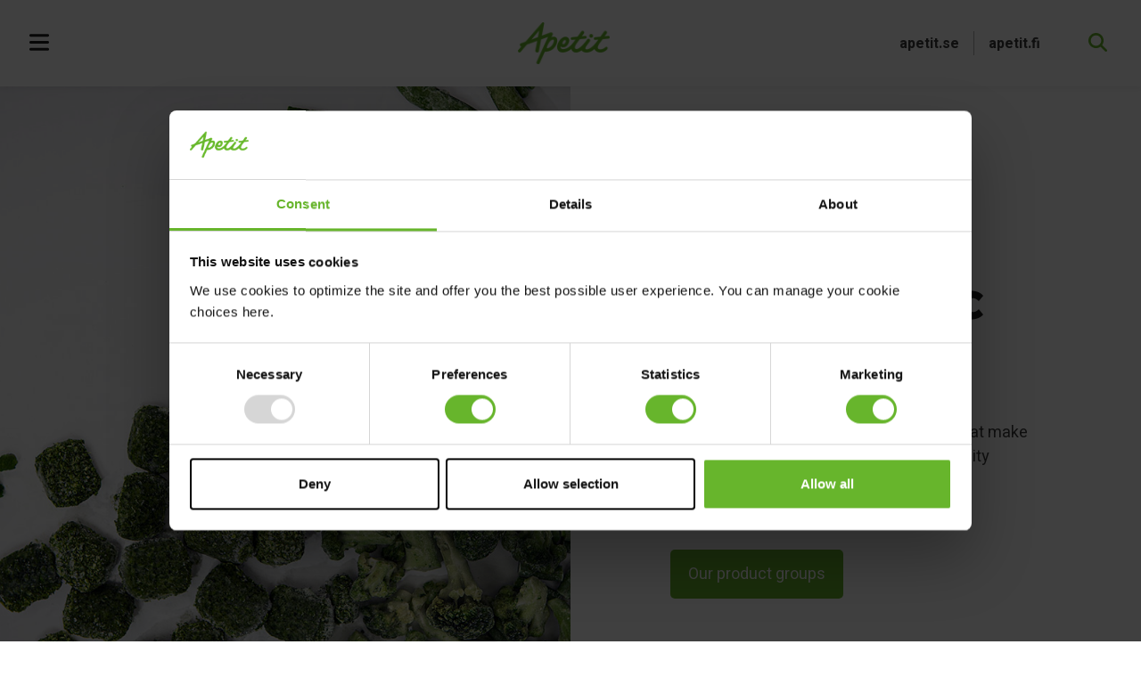

--- FILE ---
content_type: text/html; charset=UTF-8
request_url: https://apetit.com/
body_size: 30842
content:
<!doctype html>
<html lang="en-GB">
  <head>
  <meta charset="utf-8">
  <meta http-equiv="x-ua-compatible" content="ie=edge">
  <meta name="viewport" content="width=device-width, initial-scale=1, shrink-to-fit=no">
  <script type="text/javascript">
	window.dataLayer = window.dataLayer || [];

	function gtag() {
		dataLayer.push(arguments);
	}

	gtag("consent", "default", {
		ad_personalization: "denied",
		ad_storage: "denied",
		ad_user_data: "denied",
		analytics_storage: "denied",
		functionality_storage: "denied",
		personalization_storage: "denied",
		security_storage: "granted",
		wait_for_update: 500,
	});
	gtag("set", "ads_data_redaction", true);
	</script>
<script type="text/javascript">
		(function (w, d, s, l, i) {
		w[l] = w[l] || [];
		w[l].push({'gtm.start': new Date().getTime(), event: 'gtm.js'});
		var f = d.getElementsByTagName(s)[0], j = d.createElement(s), dl = l !== 'dataLayer' ? '&l=' + l : '';
		j.async = true;
		j.src = 'https://www.googletagmanager.com/gtm.js?id=' + i + dl;
		f.parentNode.insertBefore(j, f);
	})(
		window,
		document,
		'script',
		'dataLayer',
		'GTM-W7CS49W'
	);
</script>
<script type="text/javascript"
		id="Cookiebot"
		src="https://consent.cookiebot.com/uc.js"
		data-implementation="wp"
		data-cbid="7648f744-87f3-4c3f-a110-3a2252e0e822"
						data-culture="EN"
				async	></script>
<meta name='robots' content='index, follow, max-image-preview:large, max-snippet:-1, max-video-preview:-1' />
	<style>img:is([sizes="auto" i], [sizes^="auto," i]) { contain-intrinsic-size: 3000px 1500px }</style>
	
	<!-- This site is optimized with the Yoast SEO plugin v22.9 - https://yoast.com/wordpress/plugins/seo/ -->
	<title>Home - Apetit.com</title>
	<link rel="canonical" href="https://apetit.com/" />
	<meta property="og:locale" content="en_GB" />
	<meta property="og:type" content="website" />
	<meta property="og:title" content="Home - Apetit.com" />
	<meta property="og:url" content="https://apetit.com/" />
	<meta property="og:site_name" content="Apetit.com" />
	<meta property="article:modified_time" content="2023-02-06T12:47:37+00:00" />
	<meta name="twitter:card" content="summary_large_image" />
	<script type="application/ld+json" class="yoast-schema-graph">{"@context":"https://schema.org","@graph":[{"@type":"WebPage","@id":"https://apetit.com/","url":"https://apetit.com/","name":"Home - Apetit.com","isPartOf":{"@id":"https://apetit.com/#website"},"datePublished":"2022-12-12T09:36:27+00:00","dateModified":"2023-02-06T12:47:37+00:00","breadcrumb":{"@id":"https://apetit.com/#breadcrumb"},"inLanguage":"en-GB","potentialAction":[{"@type":"ReadAction","target":["https://apetit.com/"]}]},{"@type":"BreadcrumbList","@id":"https://apetit.com/#breadcrumb","itemListElement":[{"@type":"ListItem","position":1,"name":"Etusivu"}]},{"@type":"WebSite","@id":"https://apetit.com/#website","url":"https://apetit.com/","name":"Apetit.com","description":"","potentialAction":[{"@type":"SearchAction","target":{"@type":"EntryPoint","urlTemplate":"https://apetit.com/?s={search_term_string}"},"query-input":"required name=search_term_string"}],"inLanguage":"en-GB"}]}</script>
	<!-- / Yoast SEO plugin. -->


<link rel='dns-prefetch' href='//apetit.fi' />
<script type="text/javascript">
/* <![CDATA[ */
window._wpemojiSettings = {"baseUrl":"https:\/\/s.w.org\/images\/core\/emoji\/15.0.3\/72x72\/","ext":".png","svgUrl":"https:\/\/s.w.org\/images\/core\/emoji\/15.0.3\/svg\/","svgExt":".svg","source":{"concatemoji":"https:\/\/apetit.com\/wp\/wp-includes\/js\/wp-emoji-release.min.js?ver=341433dbe666a0606a3514bc36b6c9f3"}};
/*! This file is auto-generated */
!function(i,n){var o,s,e;function c(e){try{var t={supportTests:e,timestamp:(new Date).valueOf()};sessionStorage.setItem(o,JSON.stringify(t))}catch(e){}}function p(e,t,n){e.clearRect(0,0,e.canvas.width,e.canvas.height),e.fillText(t,0,0);var t=new Uint32Array(e.getImageData(0,0,e.canvas.width,e.canvas.height).data),r=(e.clearRect(0,0,e.canvas.width,e.canvas.height),e.fillText(n,0,0),new Uint32Array(e.getImageData(0,0,e.canvas.width,e.canvas.height).data));return t.every(function(e,t){return e===r[t]})}function u(e,t,n){switch(t){case"flag":return n(e,"\ud83c\udff3\ufe0f\u200d\u26a7\ufe0f","\ud83c\udff3\ufe0f\u200b\u26a7\ufe0f")?!1:!n(e,"\ud83c\uddfa\ud83c\uddf3","\ud83c\uddfa\u200b\ud83c\uddf3")&&!n(e,"\ud83c\udff4\udb40\udc67\udb40\udc62\udb40\udc65\udb40\udc6e\udb40\udc67\udb40\udc7f","\ud83c\udff4\u200b\udb40\udc67\u200b\udb40\udc62\u200b\udb40\udc65\u200b\udb40\udc6e\u200b\udb40\udc67\u200b\udb40\udc7f");case"emoji":return!n(e,"\ud83d\udc26\u200d\u2b1b","\ud83d\udc26\u200b\u2b1b")}return!1}function f(e,t,n){var r="undefined"!=typeof WorkerGlobalScope&&self instanceof WorkerGlobalScope?new OffscreenCanvas(300,150):i.createElement("canvas"),a=r.getContext("2d",{willReadFrequently:!0}),o=(a.textBaseline="top",a.font="600 32px Arial",{});return e.forEach(function(e){o[e]=t(a,e,n)}),o}function t(e){var t=i.createElement("script");t.src=e,t.defer=!0,i.head.appendChild(t)}"undefined"!=typeof Promise&&(o="wpEmojiSettingsSupports",s=["flag","emoji"],n.supports={everything:!0,everythingExceptFlag:!0},e=new Promise(function(e){i.addEventListener("DOMContentLoaded",e,{once:!0})}),new Promise(function(t){var n=function(){try{var e=JSON.parse(sessionStorage.getItem(o));if("object"==typeof e&&"number"==typeof e.timestamp&&(new Date).valueOf()<e.timestamp+604800&&"object"==typeof e.supportTests)return e.supportTests}catch(e){}return null}();if(!n){if("undefined"!=typeof Worker&&"undefined"!=typeof OffscreenCanvas&&"undefined"!=typeof URL&&URL.createObjectURL&&"undefined"!=typeof Blob)try{var e="postMessage("+f.toString()+"("+[JSON.stringify(s),u.toString(),p.toString()].join(",")+"));",r=new Blob([e],{type:"text/javascript"}),a=new Worker(URL.createObjectURL(r),{name:"wpTestEmojiSupports"});return void(a.onmessage=function(e){c(n=e.data),a.terminate(),t(n)})}catch(e){}c(n=f(s,u,p))}t(n)}).then(function(e){for(var t in e)n.supports[t]=e[t],n.supports.everything=n.supports.everything&&n.supports[t],"flag"!==t&&(n.supports.everythingExceptFlag=n.supports.everythingExceptFlag&&n.supports[t]);n.supports.everythingExceptFlag=n.supports.everythingExceptFlag&&!n.supports.flag,n.DOMReady=!1,n.readyCallback=function(){n.DOMReady=!0}}).then(function(){return e}).then(function(){var e;n.supports.everything||(n.readyCallback(),(e=n.source||{}).concatemoji?t(e.concatemoji):e.wpemoji&&e.twemoji&&(t(e.twemoji),t(e.wpemoji)))}))}((window,document),window._wpemojiSettings);
/* ]]> */
</script>
<style id='wp-emoji-styles-inline-css' type='text/css'>

	img.wp-smiley, img.emoji {
		display: inline !important;
		border: none !important;
		box-shadow: none !important;
		height: 1em !important;
		width: 1em !important;
		margin: 0 0.07em !important;
		vertical-align: -0.1em !important;
		background: none !important;
		padding: 0 !important;
	}
</style>
<link rel='stylesheet' id='wp-block-library-css' href='https://apetit.com/wp/wp-includes/css/dist/block-library/style.min.css?ver=341433dbe666a0606a3514bc36b6c9f3' type='text/css' media='all' />
<style id='safe-svg-svg-icon-style-inline-css' type='text/css'>
.safe-svg-cover{text-align:center}.safe-svg-cover .safe-svg-inside{display:inline-block;max-width:100%}.safe-svg-cover svg{fill:currentColor;height:100%;max-height:100%;max-width:100%;width:100%}

</style>
<style id='classic-theme-styles-inline-css' type='text/css'>
/*! This file is auto-generated */
.wp-block-button__link{color:#fff;background-color:#32373c;border-radius:9999px;box-shadow:none;text-decoration:none;padding:calc(.667em + 2px) calc(1.333em + 2px);font-size:1.125em}.wp-block-file__button{background:#32373c;color:#fff;text-decoration:none}
</style>
<style id='global-styles-inline-css' type='text/css'>
:root{--wp--preset--aspect-ratio--square: 1;--wp--preset--aspect-ratio--4-3: 4/3;--wp--preset--aspect-ratio--3-4: 3/4;--wp--preset--aspect-ratio--3-2: 3/2;--wp--preset--aspect-ratio--2-3: 2/3;--wp--preset--aspect-ratio--16-9: 16/9;--wp--preset--aspect-ratio--9-16: 9/16;--wp--preset--color--black: #000000;--wp--preset--color--cyan-bluish-gray: #abb8c3;--wp--preset--color--white: #ffffff;--wp--preset--color--pale-pink: #f78da7;--wp--preset--color--vivid-red: #cf2e2e;--wp--preset--color--luminous-vivid-orange: #ff6900;--wp--preset--color--luminous-vivid-amber: #fcb900;--wp--preset--color--light-green-cyan: #7bdcb5;--wp--preset--color--vivid-green-cyan: #00d084;--wp--preset--color--pale-cyan-blue: #8ed1fc;--wp--preset--color--vivid-cyan-blue: #0693e3;--wp--preset--color--vivid-purple: #9b51e0;--wp--preset--gradient--vivid-cyan-blue-to-vivid-purple: linear-gradient(135deg,rgba(6,147,227,1) 0%,rgb(155,81,224) 100%);--wp--preset--gradient--light-green-cyan-to-vivid-green-cyan: linear-gradient(135deg,rgb(122,220,180) 0%,rgb(0,208,130) 100%);--wp--preset--gradient--luminous-vivid-amber-to-luminous-vivid-orange: linear-gradient(135deg,rgba(252,185,0,1) 0%,rgba(255,105,0,1) 100%);--wp--preset--gradient--luminous-vivid-orange-to-vivid-red: linear-gradient(135deg,rgba(255,105,0,1) 0%,rgb(207,46,46) 100%);--wp--preset--gradient--very-light-gray-to-cyan-bluish-gray: linear-gradient(135deg,rgb(238,238,238) 0%,rgb(169,184,195) 100%);--wp--preset--gradient--cool-to-warm-spectrum: linear-gradient(135deg,rgb(74,234,220) 0%,rgb(151,120,209) 20%,rgb(207,42,186) 40%,rgb(238,44,130) 60%,rgb(251,105,98) 80%,rgb(254,248,76) 100%);--wp--preset--gradient--blush-light-purple: linear-gradient(135deg,rgb(255,206,236) 0%,rgb(152,150,240) 100%);--wp--preset--gradient--blush-bordeaux: linear-gradient(135deg,rgb(254,205,165) 0%,rgb(254,45,45) 50%,rgb(107,0,62) 100%);--wp--preset--gradient--luminous-dusk: linear-gradient(135deg,rgb(255,203,112) 0%,rgb(199,81,192) 50%,rgb(65,88,208) 100%);--wp--preset--gradient--pale-ocean: linear-gradient(135deg,rgb(255,245,203) 0%,rgb(182,227,212) 50%,rgb(51,167,181) 100%);--wp--preset--gradient--electric-grass: linear-gradient(135deg,rgb(202,248,128) 0%,rgb(113,206,126) 100%);--wp--preset--gradient--midnight: linear-gradient(135deg,rgb(2,3,129) 0%,rgb(40,116,252) 100%);--wp--preset--font-size--small: 13px;--wp--preset--font-size--medium: 20px;--wp--preset--font-size--large: 36px;--wp--preset--font-size--x-large: 42px;--wp--preset--spacing--20: 0.44rem;--wp--preset--spacing--30: 0.67rem;--wp--preset--spacing--40: 1rem;--wp--preset--spacing--50: 1.5rem;--wp--preset--spacing--60: 2.25rem;--wp--preset--spacing--70: 3.38rem;--wp--preset--spacing--80: 5.06rem;--wp--preset--shadow--natural: 6px 6px 9px rgba(0, 0, 0, 0.2);--wp--preset--shadow--deep: 12px 12px 50px rgba(0, 0, 0, 0.4);--wp--preset--shadow--sharp: 6px 6px 0px rgba(0, 0, 0, 0.2);--wp--preset--shadow--outlined: 6px 6px 0px -3px rgba(255, 255, 255, 1), 6px 6px rgba(0, 0, 0, 1);--wp--preset--shadow--crisp: 6px 6px 0px rgba(0, 0, 0, 1);}:where(.is-layout-flex){gap: 0.5em;}:where(.is-layout-grid){gap: 0.5em;}body .is-layout-flex{display: flex;}.is-layout-flex{flex-wrap: wrap;align-items: center;}.is-layout-flex > :is(*, div){margin: 0;}body .is-layout-grid{display: grid;}.is-layout-grid > :is(*, div){margin: 0;}:where(.wp-block-columns.is-layout-flex){gap: 2em;}:where(.wp-block-columns.is-layout-grid){gap: 2em;}:where(.wp-block-post-template.is-layout-flex){gap: 1.25em;}:where(.wp-block-post-template.is-layout-grid){gap: 1.25em;}.has-black-color{color: var(--wp--preset--color--black) !important;}.has-cyan-bluish-gray-color{color: var(--wp--preset--color--cyan-bluish-gray) !important;}.has-white-color{color: var(--wp--preset--color--white) !important;}.has-pale-pink-color{color: var(--wp--preset--color--pale-pink) !important;}.has-vivid-red-color{color: var(--wp--preset--color--vivid-red) !important;}.has-luminous-vivid-orange-color{color: var(--wp--preset--color--luminous-vivid-orange) !important;}.has-luminous-vivid-amber-color{color: var(--wp--preset--color--luminous-vivid-amber) !important;}.has-light-green-cyan-color{color: var(--wp--preset--color--light-green-cyan) !important;}.has-vivid-green-cyan-color{color: var(--wp--preset--color--vivid-green-cyan) !important;}.has-pale-cyan-blue-color{color: var(--wp--preset--color--pale-cyan-blue) !important;}.has-vivid-cyan-blue-color{color: var(--wp--preset--color--vivid-cyan-blue) !important;}.has-vivid-purple-color{color: var(--wp--preset--color--vivid-purple) !important;}.has-black-background-color{background-color: var(--wp--preset--color--black) !important;}.has-cyan-bluish-gray-background-color{background-color: var(--wp--preset--color--cyan-bluish-gray) !important;}.has-white-background-color{background-color: var(--wp--preset--color--white) !important;}.has-pale-pink-background-color{background-color: var(--wp--preset--color--pale-pink) !important;}.has-vivid-red-background-color{background-color: var(--wp--preset--color--vivid-red) !important;}.has-luminous-vivid-orange-background-color{background-color: var(--wp--preset--color--luminous-vivid-orange) !important;}.has-luminous-vivid-amber-background-color{background-color: var(--wp--preset--color--luminous-vivid-amber) !important;}.has-light-green-cyan-background-color{background-color: var(--wp--preset--color--light-green-cyan) !important;}.has-vivid-green-cyan-background-color{background-color: var(--wp--preset--color--vivid-green-cyan) !important;}.has-pale-cyan-blue-background-color{background-color: var(--wp--preset--color--pale-cyan-blue) !important;}.has-vivid-cyan-blue-background-color{background-color: var(--wp--preset--color--vivid-cyan-blue) !important;}.has-vivid-purple-background-color{background-color: var(--wp--preset--color--vivid-purple) !important;}.has-black-border-color{border-color: var(--wp--preset--color--black) !important;}.has-cyan-bluish-gray-border-color{border-color: var(--wp--preset--color--cyan-bluish-gray) !important;}.has-white-border-color{border-color: var(--wp--preset--color--white) !important;}.has-pale-pink-border-color{border-color: var(--wp--preset--color--pale-pink) !important;}.has-vivid-red-border-color{border-color: var(--wp--preset--color--vivid-red) !important;}.has-luminous-vivid-orange-border-color{border-color: var(--wp--preset--color--luminous-vivid-orange) !important;}.has-luminous-vivid-amber-border-color{border-color: var(--wp--preset--color--luminous-vivid-amber) !important;}.has-light-green-cyan-border-color{border-color: var(--wp--preset--color--light-green-cyan) !important;}.has-vivid-green-cyan-border-color{border-color: var(--wp--preset--color--vivid-green-cyan) !important;}.has-pale-cyan-blue-border-color{border-color: var(--wp--preset--color--pale-cyan-blue) !important;}.has-vivid-cyan-blue-border-color{border-color: var(--wp--preset--color--vivid-cyan-blue) !important;}.has-vivid-purple-border-color{border-color: var(--wp--preset--color--vivid-purple) !important;}.has-vivid-cyan-blue-to-vivid-purple-gradient-background{background: var(--wp--preset--gradient--vivid-cyan-blue-to-vivid-purple) !important;}.has-light-green-cyan-to-vivid-green-cyan-gradient-background{background: var(--wp--preset--gradient--light-green-cyan-to-vivid-green-cyan) !important;}.has-luminous-vivid-amber-to-luminous-vivid-orange-gradient-background{background: var(--wp--preset--gradient--luminous-vivid-amber-to-luminous-vivid-orange) !important;}.has-luminous-vivid-orange-to-vivid-red-gradient-background{background: var(--wp--preset--gradient--luminous-vivid-orange-to-vivid-red) !important;}.has-very-light-gray-to-cyan-bluish-gray-gradient-background{background: var(--wp--preset--gradient--very-light-gray-to-cyan-bluish-gray) !important;}.has-cool-to-warm-spectrum-gradient-background{background: var(--wp--preset--gradient--cool-to-warm-spectrum) !important;}.has-blush-light-purple-gradient-background{background: var(--wp--preset--gradient--blush-light-purple) !important;}.has-blush-bordeaux-gradient-background{background: var(--wp--preset--gradient--blush-bordeaux) !important;}.has-luminous-dusk-gradient-background{background: var(--wp--preset--gradient--luminous-dusk) !important;}.has-pale-ocean-gradient-background{background: var(--wp--preset--gradient--pale-ocean) !important;}.has-electric-grass-gradient-background{background: var(--wp--preset--gradient--electric-grass) !important;}.has-midnight-gradient-background{background: var(--wp--preset--gradient--midnight) !important;}.has-small-font-size{font-size: var(--wp--preset--font-size--small) !important;}.has-medium-font-size{font-size: var(--wp--preset--font-size--medium) !important;}.has-large-font-size{font-size: var(--wp--preset--font-size--large) !important;}.has-x-large-font-size{font-size: var(--wp--preset--font-size--x-large) !important;}
:where(.wp-block-post-template.is-layout-flex){gap: 1.25em;}:where(.wp-block-post-template.is-layout-grid){gap: 1.25em;}
:where(.wp-block-columns.is-layout-flex){gap: 2em;}:where(.wp-block-columns.is-layout-grid){gap: 2em;}
:root :where(.wp-block-pullquote){font-size: 1.5em;line-height: 1.6;}
</style>
<link rel='stylesheet' id='sage/main.css-css' href='https://apetit.fi/app/themes/apetit-com/dist/styles/main.css' type='text/css' media='all' />
<script type="text/javascript" src="https://apetit.com/wp/wp-includes/js/jquery/jquery.min.js?ver=3.7.1" id="jquery-core-js"></script>
<script type="text/javascript" src="https://apetit.com/wp/wp-includes/js/jquery/jquery-migrate.min.js?ver=3.4.1" id="jquery-migrate-js"></script>
<link rel="https://api.w.org/" href="https://apetit.com/wp-json/" /><link rel="alternate" title="JSON" type="application/json" href="https://apetit.com/wp-json/wp/v2/pages/2" /><link rel="EditURI" type="application/rsd+xml" title="RSD" href="https://apetit.com/wp/xmlrpc.php?rsd" />

<link rel='shortlink' href='https://apetit.com/' />
<link rel="alternate" title="oEmbed (JSON)" type="application/json+oembed" href="https://apetit.com/wp-json/oembed/1.0/embed?url=https%3A%2F%2Fapetit.com%2F" />
<link rel="alternate" title="oEmbed (XML)" type="text/xml+oembed" href="https://apetit.com/wp-json/oembed/1.0/embed?url=https%3A%2F%2Fapetit.com%2F&#038;format=xml" />
<link rel="icon" href="https://apetit.fi/app/uploads/sites/3/2023/01/cropped-A_LOGO-32x32.png" sizes="32x32" />
<link rel="icon" href="https://apetit.fi/app/uploads/sites/3/2023/01/cropped-A_LOGO-192x192.png" sizes="192x192" />
<link rel="apple-touch-icon" href="https://apetit.fi/app/uploads/sites/3/2023/01/cropped-A_LOGO-180x180.png" />
<meta name="msapplication-TileImage" content="https://apetit.fi/app/uploads/sites/3/2023/01/cropped-A_LOGO-270x270.png" />
</head>
  <body class="home page-template-default page page-id-2 app-data index-data singular-data page-data page-2-data page-home-data front-page-data">
        <header class="site-header sticky-top">
  <nav class="navbar">
    <div class="navbar-start">
      <button class="navbar-toggler" type="button" data-toggle="collapse" data-target="#site-menu" aria-controls="site-menu" aria-expanded="false" aria-label="Open navigation">
          <i class="fa fa-bars" aria-hidden="false"></i>
      </button>
    </div>

    <div class="navbar-center">
      <a class="navbar-brand" href="https://apetit.com">
                  <img class="brand " src="https://apetit.fi/app/uploads/sites/3/2022/12/logo-apetit.png" alt="Apetit.com" title="Apetit.com" />
              </a>
    </div>

    <div class="navbar-end">
              <ul class="header-links"><li><a href="https://apetit.se" target="_blank">apetit.se</a></li><li><a href="https://www.apetit.fi" target="_blank">apetit.fi</a></li></ul>
      
      <button class="search-toggle"type="button" data-toggle="collapse" data-target=".header-search" aria-controls="header-search" aria-expanded="false" aria-label="Toggle search"><i class="fa fa-search" aria-hidden="false"></i></button>
    </div>

    <div class="header-search collapse">
      <form role="search" method="get" class="search-form" action="https://apetit.com/">
        <span class="screen-reader-text">Search for:</span>
        <div class="input-group search-input-group">
          <input type="search" class="search-field addsearch"
                placeholder="Search the site by typing here and press enter..."
                value="" name="s"
                title="Search for" />
        </div>
      </form>
    </div>
  </nav>
</header>

<div class="collapse navbar-collapse navbar-items" id="site-menu">
  <button class="navbar-toggler" type="button" data-toggle="collapse" data-target="#site-menu" aria-controls="site-menu" aria-expanded="false" aria-label="Close navigation">
    <i class="fa fa-times" aria-hidden="false"></i>
  </button>

  <ul id="menu-main" class="nav"><li itemscope="itemscope" itemtype="https://www.schema.org/SiteNavigationElement" id="menu-item-305" class="menu-item menu-item-type-post_type menu-item-object-page menu-item-home current-menu-item page_item page-item-2 current_page_item active menu-item-305 nav-item"><a title="Home" href="https://apetit.com/" class="nav-link" aria-current="page">Home</a></li>
<li itemscope="itemscope" itemtype="https://www.schema.org/SiteNavigationElement" id="menu-item-82" class="menu-item menu-item-type-post_type menu-item-object-page menu-item-82 nav-item"><a title="About us" href="https://apetit.com/about-us/" class="nav-link">About us</a></li>
<li itemscope="itemscope" itemtype="https://www.schema.org/SiteNavigationElement" id="menu-item-81" class="menu-item menu-item-type-post_type menu-item-object-page menu-item-81 nav-item"><a title="Products" href="https://apetit.com/products/" class="nav-link">Products</a></li>
<li itemscope="itemscope" itemtype="https://www.schema.org/SiteNavigationElement" id="menu-item-80" class="menu-item menu-item-type-post_type menu-item-object-page menu-item-80 nav-item"><a title="Sustainability" href="https://apetit.com/sustainability/" class="nav-link">Sustainability</a></li>
<li itemscope="itemscope" itemtype="https://www.schema.org/SiteNavigationElement" id="menu-item-79" class="menu-item menu-item-type-post_type menu-item-object-page menu-item-79 nav-item"><a title="Quality" href="https://apetit.com/quality/" class="nav-link">Quality</a></li>
<li itemscope="itemscope" itemtype="https://www.schema.org/SiteNavigationElement" id="menu-item-78" class="menu-item menu-item-type-post_type menu-item-object-page menu-item-78 nav-item"><a title="Contact us" href="https://apetit.com/contact-us/" class="nav-link">Contact us</a></li>
</ul>

          <div class="mobile-links">
        <ul class="header-links"><li><a href="https://apetit.se" target="_blank">apetit.se</a></li><li><a href="https://www.apetit.fi" target="_blank">apetit.fi</a></li></ul>
      </div>
    </div>

    <div class="site-content" role="document">
             <div class="apetit-block-hero align apetit-hero-cols" >
      <div class="hero-image" style="background-image: url(https://apetit.fi/app/uploads/sites/3/2023/02/nordic_food.jpg);"></div>

          <div class="hero-content">
                

                  <div class="hero-content-text">
            <h1>Clean and pure Nordic food</h1>
<p>Healthy and tasty frozen food solutions that make daily life easier. We also produce high-quality vegetable oils.</p>


                          <a class="btn" href="/products/">
                Our product groups
              </a>
                      </div>
        
                
      </div>
      </div>

<div class="apetit-block-twocolumns align " >
  <div class="container flex-row-reverse grid-6">
          <div class="columns-gallery ">
                              <img decoding="async" class="columns-img" src="https://apetit.fi/app/uploads/sites/3/2023/02/Kasviskepukka_fiiliskuva-2.jpg" alt="" />
                                        <img decoding="async" class="columns-img" src="https://apetit.fi/app/uploads/sites/3/2023/02/Holsky-herneet.jpg" alt="" />
                                        <img decoding="async" class="columns-img" src="https://apetit.fi/app/uploads/sites/3/2023/02/Kasvisjauhispyorykka_verkkoon.jpg" alt="" />
                                        <img decoding="async" class="columns-img" src="https://apetit.fi/app/uploads/sites/3/2023/02/apetit-talon-kasvispihvi-kypsa-4kg.jpg" alt="" />
                                        <img decoding="async" class="columns-img" src="https://apetit.fi/app/uploads/sites/3/2023/02/apetit-purple-haze-paahdettu-punasip_edited.jpg" alt="" />
                                        <img decoding="async" class="columns-img" src="https://apetit.fi/app/uploads/sites/3/2023/02/kukkakaalipapucurry.jpg" alt="" />
                        </div>

                  <div class="columns-content">
            <div class="columns-content-text">
              <p class="columns-subtitle">Products</p>
              <h2>Sustainable and tasty food choices</h2>
<p>Versatile options for increasing plant-based, sustainable eating and quality raw materials. Try our tasty frozen vegetables, patties and balls, wings, pizzas and vegetable oils.</p>
<p>&nbsp;</p>

                              <a class="btn" href="/products/">
                  Read more
                </a>
                          </div>
          </div>
              
      </div>
</div>

<div class="apetit-block-twocolumns align " >
  <div class="container  grid-1">
          <div class="columns-gallery ">
                              <img decoding="async" class="columns-img" src="https://apetit.fi/app/uploads/sites/3/2023/02/Apetit_herne_puinti_2020.jpg" alt="" />
                        </div>

                  <div class="columns-content">
            <div class="columns-content-text">
              <p class="columns-subtitle">About us</p>
              <h2>Good food for everyone. Locally.</h2>
<p>We focus on plant-based food products and are firmly rooted in Finnish primary production. Our story started already in 1930s. We take pride in our firm root in primary production and are eager to create new choices to eat vegetables.</p>

                              <a class="btn" href="/about-us/">
                  Read more
                </a>
                          </div>
          </div>
              
      </div>
</div>

<div class="apetit-block-twocolumns align " >
  <div class="container flex-row-reverse grid-1">
          <div class="columns-gallery ">
                              <img decoding="async" class="columns-img" src="https://apetit.fi/app/uploads/sites/3/2023/02/Herneet_ja_kasi.jpg" alt="" />
                        </div>

                  <div class="columns-content">
            <div class="columns-content-text">
              <p class="columns-subtitle">Arctic peas</p>
              <h2>Delicious taste from the midnight sun</h2>
<p>Long summers of Finland and the midnight sun leads to a particularly delicious taste to our vegetables. Always as fresh as they were at the time of freezing.</p>

                              <a class="btn" href="/products/">
                  Read more
                </a>
                          </div>
          </div>
              
      </div>
</div>

<div class="apetit-block-twocolumns align " >
  <div class="container  grid-1">
          <div class="columns-gallery ">
                              <img decoding="async" class="columns-img" src="https://apetit.fi/app/uploads/sites/3/2022/12/Nayttokuva_verkkosivu.jpg" alt="" />
                        </div>

                  <div class="columns-content">
            <div class="columns-content-text">
              <p class="columns-subtitle">Sustainability</p>
              <h2>Sustainable value chain</h2>
<p>For us, a responsible food chain means nutritious and safe food products made from ingredients that are grown and procured sustainably.</p>

                              <a class="btn" href="https://apetit.com/sustainability/">
                  Read more
                </a>
                          </div>
          </div>
              
      </div>
</div>
      </div>

        <footer class="site-footer">
  <div class="container">
    <div class="row footer-cols">
      <div class="col-12 col-md-6 col-lg-4 col-xl-5">
        <section class="widget block-7 widget_block widget_media_image">
<figure class="wp-block-image size-full"><img loading="lazy" decoding="async" width="220" height="100" src="https://staging.apetit.qs.fi/app/uploads/sites/3/2022/12/logo-apetit.png" alt="" class="wp-image-60"/></figure>
</section>      </div>
      <div class="col-12 col-md-6 col-lg-5">
        <section class="widget block-29 widget_block widget_text">
<p>Sörnäistenkatu 1 A </p>
</section><section class="widget block-32 widget_block widget_text">
<p>00580 Helsinki </p>
</section><section class="widget block-34 widget_block widget_text">
<p>Phone +358 10 402 00</p>
</section><section class="widget block-9 widget_block widget_text">
<p><a href="#">Contact information</a></p>
</section><section class="widget block-10 widget_block widget_text">
<p><a href="#">Apetit Group</a></p>
</section>      </div>
      <div class="col-md-12 col-lg-3 col-xl-2">
        <section class="widget nav_menu-2 widget_nav_menu"><div class="menu-footer-container"><ul id="menu-footer" class="menu"><li id="menu-item-311" class="menu-item menu-item-type-post_type menu-item-object-page menu-item-home current-menu-item page_item page-item-2 current_page_item menu-item-311"><a href="https://apetit.com/" aria-current="page">Home</a></li>
<li id="menu-item-77" class="menu-item menu-item-type-post_type menu-item-object-page menu-item-77"><a href="https://apetit.com/about-us/">About us</a></li>
<li id="menu-item-76" class="menu-item menu-item-type-post_type menu-item-object-page menu-item-76"><a href="https://apetit.com/products/">Products</a></li>
<li id="menu-item-75" class="menu-item menu-item-type-post_type menu-item-object-page menu-item-75"><a href="https://apetit.com/sustainability/">Sustainability</a></li>
<li id="menu-item-74" class="menu-item menu-item-type-post_type menu-item-object-page menu-item-74"><a href="https://apetit.com/quality/">Quality</a></li>
<li id="menu-item-73" class="menu-item menu-item-type-post_type menu-item-object-page menu-item-73"><a href="https://apetit.com/contact-us/">Contact us</a></li>
</ul></div></section>      </div>
    </div>
    
          <div class="row footer-copy">
                  <span class="copyright-text">&copy; Apetit Group 2026</span>
        
                  <ul class="copyright-links"><li><a href="https://apetit.fi/en/legal-notice/" target="_blank">Terms of use</a></li><li><a href="https://apetit.fi/en/privacy-policy-2/" target="_blank">Privacy policy</a></li><li><a href="#cookies">Cookie policy</a></li></div>
              </div>
      </div>
</footer>    <script type="text/javascript" src="https://apetit.fi/app/themes/apetit-com/dist/scripts/main.js" id="sage/main.js-js"></script>
  </body>
</html>
